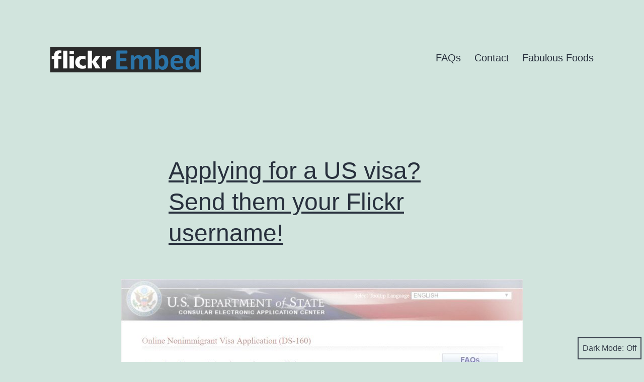

--- FILE ---
content_type: text/html; charset=UTF-8
request_url: https://flickrembed.com/
body_size: 13999
content:
<!doctype html>
<html lang="en-US" class="respect-color-scheme-preference">
<head>
	<meta charset="UTF-8" />
	<meta name="viewport" content="width=device-width, initial-scale=1.0" />
	<meta name='robots' content='index, follow, max-image-preview:large, max-snippet:-1, max-video-preview:-1' />

	<!-- This site is optimized with the Yoast SEO plugin v26.7 - https://yoast.com/wordpress/plugins/seo/ -->
	<title>Flickr Embed &#8211; 100% Free To Use Now</title>
	<meta name="description" content="Host Flickr galleries for free, embed any Flickr Gallery into your website or social media using FlickrEmbed. Customize your gallery now or read our Flickr news." />
	<link rel="canonical" href="https://flickrembed.com/" />
	<meta property="og:locale" content="en_US" />
	<meta property="og:type" content="website" />
	<meta property="og:title" content="Flickr Embed" />
	<meta property="og:description" content="Host Flickr galleries for free, embed any Flickr Gallery into your website or social media using FlickrEmbed. Customize your gallery now or read our Flickr news." />
	<meta property="og:url" content="https://flickrembed.com/" />
	<meta property="og:site_name" content="Flickr Embed" />
	<meta property="og:image" content="https://flickrembed.com/wp-content/uploads/2022/04/17mp98bddgpjnjpg.jpg" />
	<meta property="og:image:width" content="800" />
	<meta property="og:image:height" content="450" />
	<meta property="og:image:type" content="image/jpeg" />
	<meta name="twitter:card" content="summary_large_image" />
	<script type="application/ld+json" class="yoast-schema-graph">{"@context":"https://schema.org","@graph":[{"@type":"CollectionPage","@id":"https://flickrembed.com/","url":"https://flickrembed.com/","name":"Flickr Embed &#8211; 100% Free To Use Now","isPartOf":{"@id":"https://flickrembed.com/#website"},"about":{"@id":"https://flickrembed.com/#organization"},"description":"Host Flickr galleries for free, embed any Flickr Gallery into your website or social media using FlickrEmbed. Customize your gallery now or read our Flickr news.","breadcrumb":{"@id":"https://flickrembed.com/#breadcrumb"},"inLanguage":"en-US"},{"@type":"BreadcrumbList","@id":"https://flickrembed.com/#breadcrumb","itemListElement":[{"@type":"ListItem","position":1,"name":"Home"}]},{"@type":"WebSite","@id":"https://flickrembed.com/#website","url":"https://flickrembed.com/","name":"Flickr Embed","description":"100% Free To Use Now","publisher":{"@id":"https://flickrembed.com/#organization"},"potentialAction":[{"@type":"SearchAction","target":{"@type":"EntryPoint","urlTemplate":"https://flickrembed.com/?s={search_term_string}"},"query-input":{"@type":"PropertyValueSpecification","valueRequired":true,"valueName":"search_term_string"}}],"inLanguage":"en-US"},{"@type":"Organization","@id":"https://flickrembed.com/#organization","name":"Flickr Embed","url":"https://flickrembed.com/","logo":{"@type":"ImageObject","inLanguage":"en-US","@id":"https://flickrembed.com/#/schema/logo/image/","url":"https://flickrembed.com/wp-content/uploads/2023/01/cropped-logo.png","contentUrl":"https://flickrembed.com/wp-content/uploads/2023/01/cropped-logo.png","width":564,"height":94,"caption":"Flickr Embed"},"image":{"@id":"https://flickrembed.com/#/schema/logo/image/"}}]}</script>
	<!-- / Yoast SEO plugin. -->


<link rel="alternate" type="application/rss+xml" title="Flickr Embed &raquo; Feed" href="https://flickrembed.com/feed/" />
<link rel="alternate" type="application/rss+xml" title="Flickr Embed &raquo; Comments Feed" href="https://flickrembed.com/comments/feed/" />
<style id='wp-img-auto-sizes-contain-inline-css'>
img:is([sizes=auto i],[sizes^="auto," i]){contain-intrinsic-size:3000px 1500px}
/*# sourceURL=wp-img-auto-sizes-contain-inline-css */
</style>
<style id='wp-emoji-styles-inline-css'>

	img.wp-smiley, img.emoji {
		display: inline !important;
		border: none !important;
		box-shadow: none !important;
		height: 1em !important;
		width: 1em !important;
		margin: 0 0.07em !important;
		vertical-align: -0.1em !important;
		background: none !important;
		padding: 0 !important;
	}
/*# sourceURL=wp-emoji-styles-inline-css */
</style>
<style id='wp-block-library-inline-css'>
:root{--wp-block-synced-color:#7a00df;--wp-block-synced-color--rgb:122,0,223;--wp-bound-block-color:var(--wp-block-synced-color);--wp-editor-canvas-background:#ddd;--wp-admin-theme-color:#007cba;--wp-admin-theme-color--rgb:0,124,186;--wp-admin-theme-color-darker-10:#006ba1;--wp-admin-theme-color-darker-10--rgb:0,107,160.5;--wp-admin-theme-color-darker-20:#005a87;--wp-admin-theme-color-darker-20--rgb:0,90,135;--wp-admin-border-width-focus:2px}@media (min-resolution:192dpi){:root{--wp-admin-border-width-focus:1.5px}}.wp-element-button{cursor:pointer}:root .has-very-light-gray-background-color{background-color:#eee}:root .has-very-dark-gray-background-color{background-color:#313131}:root .has-very-light-gray-color{color:#eee}:root .has-very-dark-gray-color{color:#313131}:root .has-vivid-green-cyan-to-vivid-cyan-blue-gradient-background{background:linear-gradient(135deg,#00d084,#0693e3)}:root .has-purple-crush-gradient-background{background:linear-gradient(135deg,#34e2e4,#4721fb 50%,#ab1dfe)}:root .has-hazy-dawn-gradient-background{background:linear-gradient(135deg,#faaca8,#dad0ec)}:root .has-subdued-olive-gradient-background{background:linear-gradient(135deg,#fafae1,#67a671)}:root .has-atomic-cream-gradient-background{background:linear-gradient(135deg,#fdd79a,#004a59)}:root .has-nightshade-gradient-background{background:linear-gradient(135deg,#330968,#31cdcf)}:root .has-midnight-gradient-background{background:linear-gradient(135deg,#020381,#2874fc)}:root{--wp--preset--font-size--normal:16px;--wp--preset--font-size--huge:42px}.has-regular-font-size{font-size:1em}.has-larger-font-size{font-size:2.625em}.has-normal-font-size{font-size:var(--wp--preset--font-size--normal)}.has-huge-font-size{font-size:var(--wp--preset--font-size--huge)}.has-text-align-center{text-align:center}.has-text-align-left{text-align:left}.has-text-align-right{text-align:right}.has-fit-text{white-space:nowrap!important}#end-resizable-editor-section{display:none}.aligncenter{clear:both}.items-justified-left{justify-content:flex-start}.items-justified-center{justify-content:center}.items-justified-right{justify-content:flex-end}.items-justified-space-between{justify-content:space-between}.screen-reader-text{border:0;clip-path:inset(50%);height:1px;margin:-1px;overflow:hidden;padding:0;position:absolute;width:1px;word-wrap:normal!important}.screen-reader-text:focus{background-color:#ddd;clip-path:none;color:#444;display:block;font-size:1em;height:auto;left:5px;line-height:normal;padding:15px 23px 14px;text-decoration:none;top:5px;width:auto;z-index:100000}html :where(.has-border-color){border-style:solid}html :where([style*=border-top-color]){border-top-style:solid}html :where([style*=border-right-color]){border-right-style:solid}html :where([style*=border-bottom-color]){border-bottom-style:solid}html :where([style*=border-left-color]){border-left-style:solid}html :where([style*=border-width]){border-style:solid}html :where([style*=border-top-width]){border-top-style:solid}html :where([style*=border-right-width]){border-right-style:solid}html :where([style*=border-bottom-width]){border-bottom-style:solid}html :where([style*=border-left-width]){border-left-style:solid}html :where(img[class*=wp-image-]){height:auto;max-width:100%}:where(figure){margin:0 0 1em}html :where(.is-position-sticky){--wp-admin--admin-bar--position-offset:var(--wp-admin--admin-bar--height,0px)}@media screen and (max-width:600px){html :where(.is-position-sticky){--wp-admin--admin-bar--position-offset:0px}}

/*# sourceURL=wp-block-library-inline-css */
</style><style id='wp-block-categories-inline-css'>
.wp-block-categories{box-sizing:border-box}.wp-block-categories.alignleft{margin-right:2em}.wp-block-categories.alignright{margin-left:2em}.wp-block-categories.wp-block-categories-dropdown.aligncenter{text-align:center}.wp-block-categories .wp-block-categories__label{display:block;width:100%}
/*# sourceURL=https://flickrembed.com/wp-includes/blocks/categories/style.min.css */
</style>
<style id='wp-block-heading-inline-css'>
h1:where(.wp-block-heading).has-background,h2:where(.wp-block-heading).has-background,h3:where(.wp-block-heading).has-background,h4:where(.wp-block-heading).has-background,h5:where(.wp-block-heading).has-background,h6:where(.wp-block-heading).has-background{padding:1.25em 2.375em}h1.has-text-align-left[style*=writing-mode]:where([style*=vertical-lr]),h1.has-text-align-right[style*=writing-mode]:where([style*=vertical-rl]),h2.has-text-align-left[style*=writing-mode]:where([style*=vertical-lr]),h2.has-text-align-right[style*=writing-mode]:where([style*=vertical-rl]),h3.has-text-align-left[style*=writing-mode]:where([style*=vertical-lr]),h3.has-text-align-right[style*=writing-mode]:where([style*=vertical-rl]),h4.has-text-align-left[style*=writing-mode]:where([style*=vertical-lr]),h4.has-text-align-right[style*=writing-mode]:where([style*=vertical-rl]),h5.has-text-align-left[style*=writing-mode]:where([style*=vertical-lr]),h5.has-text-align-right[style*=writing-mode]:where([style*=vertical-rl]),h6.has-text-align-left[style*=writing-mode]:where([style*=vertical-lr]),h6.has-text-align-right[style*=writing-mode]:where([style*=vertical-rl]){rotate:180deg}
/*# sourceURL=https://flickrembed.com/wp-includes/blocks/heading/style.min.css */
</style>
<style id='wp-block-latest-posts-inline-css'>
.wp-block-latest-posts{box-sizing:border-box}.wp-block-latest-posts.alignleft{margin-right:2em}.wp-block-latest-posts.alignright{margin-left:2em}.wp-block-latest-posts.wp-block-latest-posts__list{list-style:none}.wp-block-latest-posts.wp-block-latest-posts__list li{clear:both;overflow-wrap:break-word}.wp-block-latest-posts.is-grid{display:flex;flex-wrap:wrap}.wp-block-latest-posts.is-grid li{margin:0 1.25em 1.25em 0;width:100%}@media (min-width:600px){.wp-block-latest-posts.columns-2 li{width:calc(50% - .625em)}.wp-block-latest-posts.columns-2 li:nth-child(2n){margin-right:0}.wp-block-latest-posts.columns-3 li{width:calc(33.33333% - .83333em)}.wp-block-latest-posts.columns-3 li:nth-child(3n){margin-right:0}.wp-block-latest-posts.columns-4 li{width:calc(25% - .9375em)}.wp-block-latest-posts.columns-4 li:nth-child(4n){margin-right:0}.wp-block-latest-posts.columns-5 li{width:calc(20% - 1em)}.wp-block-latest-posts.columns-5 li:nth-child(5n){margin-right:0}.wp-block-latest-posts.columns-6 li{width:calc(16.66667% - 1.04167em)}.wp-block-latest-posts.columns-6 li:nth-child(6n){margin-right:0}}:root :where(.wp-block-latest-posts.is-grid){padding:0}:root :where(.wp-block-latest-posts.wp-block-latest-posts__list){padding-left:0}.wp-block-latest-posts__post-author,.wp-block-latest-posts__post-date{display:block;font-size:.8125em}.wp-block-latest-posts__post-excerpt,.wp-block-latest-posts__post-full-content{margin-bottom:1em;margin-top:.5em}.wp-block-latest-posts__featured-image a{display:inline-block}.wp-block-latest-posts__featured-image img{height:auto;max-width:100%;width:auto}.wp-block-latest-posts__featured-image.alignleft{float:left;margin-right:1em}.wp-block-latest-posts__featured-image.alignright{float:right;margin-left:1em}.wp-block-latest-posts__featured-image.aligncenter{margin-bottom:1em;text-align:center}
/*# sourceURL=https://flickrembed.com/wp-includes/blocks/latest-posts/style.min.css */
</style>
<style id='wp-block-search-inline-css'>
.wp-block-search__button{margin-left:10px;word-break:normal}.wp-block-search__button.has-icon{line-height:0}.wp-block-search__button svg{height:1.25em;min-height:24px;min-width:24px;width:1.25em;fill:currentColor;vertical-align:text-bottom}:where(.wp-block-search__button){border:1px solid #ccc;padding:6px 10px}.wp-block-search__inside-wrapper{display:flex;flex:auto;flex-wrap:nowrap;max-width:100%}.wp-block-search__label{width:100%}.wp-block-search.wp-block-search__button-only .wp-block-search__button{box-sizing:border-box;display:flex;flex-shrink:0;justify-content:center;margin-left:0;max-width:100%}.wp-block-search.wp-block-search__button-only .wp-block-search__inside-wrapper{min-width:0!important;transition-property:width}.wp-block-search.wp-block-search__button-only .wp-block-search__input{flex-basis:100%;transition-duration:.3s}.wp-block-search.wp-block-search__button-only.wp-block-search__searchfield-hidden,.wp-block-search.wp-block-search__button-only.wp-block-search__searchfield-hidden .wp-block-search__inside-wrapper{overflow:hidden}.wp-block-search.wp-block-search__button-only.wp-block-search__searchfield-hidden .wp-block-search__input{border-left-width:0!important;border-right-width:0!important;flex-basis:0;flex-grow:0;margin:0;min-width:0!important;padding-left:0!important;padding-right:0!important;width:0!important}:where(.wp-block-search__input){appearance:none;border:1px solid #949494;flex-grow:1;font-family:inherit;font-size:inherit;font-style:inherit;font-weight:inherit;letter-spacing:inherit;line-height:inherit;margin-left:0;margin-right:0;min-width:3rem;padding:8px;text-decoration:unset!important;text-transform:inherit}:where(.wp-block-search__button-inside .wp-block-search__inside-wrapper){background-color:#fff;border:1px solid #949494;box-sizing:border-box;padding:4px}:where(.wp-block-search__button-inside .wp-block-search__inside-wrapper) .wp-block-search__input{border:none;border-radius:0;padding:0 4px}:where(.wp-block-search__button-inside .wp-block-search__inside-wrapper) .wp-block-search__input:focus{outline:none}:where(.wp-block-search__button-inside .wp-block-search__inside-wrapper) :where(.wp-block-search__button){padding:4px 8px}.wp-block-search.aligncenter .wp-block-search__inside-wrapper{margin:auto}.wp-block[data-align=right] .wp-block-search.wp-block-search__button-only .wp-block-search__inside-wrapper{float:right}
/*# sourceURL=https://flickrembed.com/wp-includes/blocks/search/style.min.css */
</style>
<style id='wp-block-search-theme-inline-css'>
.wp-block-search .wp-block-search__label{font-weight:700}.wp-block-search__button{border:1px solid #ccc;padding:.375em .625em}
/*# sourceURL=https://flickrembed.com/wp-includes/blocks/search/theme.min.css */
</style>
<style id='wp-block-group-inline-css'>
.wp-block-group{box-sizing:border-box}:where(.wp-block-group.wp-block-group-is-layout-constrained){position:relative}
/*# sourceURL=https://flickrembed.com/wp-includes/blocks/group/style.min.css */
</style>
<style id='wp-block-group-theme-inline-css'>
:where(.wp-block-group.has-background){padding:1.25em 2.375em}
/*# sourceURL=https://flickrembed.com/wp-includes/blocks/group/theme.min.css */
</style>
<style id='global-styles-inline-css'>
:root{--wp--preset--aspect-ratio--square: 1;--wp--preset--aspect-ratio--4-3: 4/3;--wp--preset--aspect-ratio--3-4: 3/4;--wp--preset--aspect-ratio--3-2: 3/2;--wp--preset--aspect-ratio--2-3: 2/3;--wp--preset--aspect-ratio--16-9: 16/9;--wp--preset--aspect-ratio--9-16: 9/16;--wp--preset--color--black: #000000;--wp--preset--color--cyan-bluish-gray: #abb8c3;--wp--preset--color--white: #FFFFFF;--wp--preset--color--pale-pink: #f78da7;--wp--preset--color--vivid-red: #cf2e2e;--wp--preset--color--luminous-vivid-orange: #ff6900;--wp--preset--color--luminous-vivid-amber: #fcb900;--wp--preset--color--light-green-cyan: #7bdcb5;--wp--preset--color--vivid-green-cyan: #00d084;--wp--preset--color--pale-cyan-blue: #8ed1fc;--wp--preset--color--vivid-cyan-blue: #0693e3;--wp--preset--color--vivid-purple: #9b51e0;--wp--preset--color--dark-gray: #28303D;--wp--preset--color--gray: #39414D;--wp--preset--color--green: #D1E4DD;--wp--preset--color--blue: #D1DFE4;--wp--preset--color--purple: #D1D1E4;--wp--preset--color--red: #E4D1D1;--wp--preset--color--orange: #E4DAD1;--wp--preset--color--yellow: #EEEADD;--wp--preset--gradient--vivid-cyan-blue-to-vivid-purple: linear-gradient(135deg,rgb(6,147,227) 0%,rgb(155,81,224) 100%);--wp--preset--gradient--light-green-cyan-to-vivid-green-cyan: linear-gradient(135deg,rgb(122,220,180) 0%,rgb(0,208,130) 100%);--wp--preset--gradient--luminous-vivid-amber-to-luminous-vivid-orange: linear-gradient(135deg,rgb(252,185,0) 0%,rgb(255,105,0) 100%);--wp--preset--gradient--luminous-vivid-orange-to-vivid-red: linear-gradient(135deg,rgb(255,105,0) 0%,rgb(207,46,46) 100%);--wp--preset--gradient--very-light-gray-to-cyan-bluish-gray: linear-gradient(135deg,rgb(238,238,238) 0%,rgb(169,184,195) 100%);--wp--preset--gradient--cool-to-warm-spectrum: linear-gradient(135deg,rgb(74,234,220) 0%,rgb(151,120,209) 20%,rgb(207,42,186) 40%,rgb(238,44,130) 60%,rgb(251,105,98) 80%,rgb(254,248,76) 100%);--wp--preset--gradient--blush-light-purple: linear-gradient(135deg,rgb(255,206,236) 0%,rgb(152,150,240) 100%);--wp--preset--gradient--blush-bordeaux: linear-gradient(135deg,rgb(254,205,165) 0%,rgb(254,45,45) 50%,rgb(107,0,62) 100%);--wp--preset--gradient--luminous-dusk: linear-gradient(135deg,rgb(255,203,112) 0%,rgb(199,81,192) 50%,rgb(65,88,208) 100%);--wp--preset--gradient--pale-ocean: linear-gradient(135deg,rgb(255,245,203) 0%,rgb(182,227,212) 50%,rgb(51,167,181) 100%);--wp--preset--gradient--electric-grass: linear-gradient(135deg,rgb(202,248,128) 0%,rgb(113,206,126) 100%);--wp--preset--gradient--midnight: linear-gradient(135deg,rgb(2,3,129) 0%,rgb(40,116,252) 100%);--wp--preset--gradient--purple-to-yellow: linear-gradient(160deg, #D1D1E4 0%, #EEEADD 100%);--wp--preset--gradient--yellow-to-purple: linear-gradient(160deg, #EEEADD 0%, #D1D1E4 100%);--wp--preset--gradient--green-to-yellow: linear-gradient(160deg, #D1E4DD 0%, #EEEADD 100%);--wp--preset--gradient--yellow-to-green: linear-gradient(160deg, #EEEADD 0%, #D1E4DD 100%);--wp--preset--gradient--red-to-yellow: linear-gradient(160deg, #E4D1D1 0%, #EEEADD 100%);--wp--preset--gradient--yellow-to-red: linear-gradient(160deg, #EEEADD 0%, #E4D1D1 100%);--wp--preset--gradient--purple-to-red: linear-gradient(160deg, #D1D1E4 0%, #E4D1D1 100%);--wp--preset--gradient--red-to-purple: linear-gradient(160deg, #E4D1D1 0%, #D1D1E4 100%);--wp--preset--font-size--small: 18px;--wp--preset--font-size--medium: 20px;--wp--preset--font-size--large: 24px;--wp--preset--font-size--x-large: 42px;--wp--preset--font-size--extra-small: 16px;--wp--preset--font-size--normal: 20px;--wp--preset--font-size--extra-large: 40px;--wp--preset--font-size--huge: 96px;--wp--preset--font-size--gigantic: 144px;--wp--preset--spacing--20: 0.44rem;--wp--preset--spacing--30: 0.67rem;--wp--preset--spacing--40: 1rem;--wp--preset--spacing--50: 1.5rem;--wp--preset--spacing--60: 2.25rem;--wp--preset--spacing--70: 3.38rem;--wp--preset--spacing--80: 5.06rem;--wp--preset--shadow--natural: 6px 6px 9px rgba(0, 0, 0, 0.2);--wp--preset--shadow--deep: 12px 12px 50px rgba(0, 0, 0, 0.4);--wp--preset--shadow--sharp: 6px 6px 0px rgba(0, 0, 0, 0.2);--wp--preset--shadow--outlined: 6px 6px 0px -3px rgb(255, 255, 255), 6px 6px rgb(0, 0, 0);--wp--preset--shadow--crisp: 6px 6px 0px rgb(0, 0, 0);}:where(.is-layout-flex){gap: 0.5em;}:where(.is-layout-grid){gap: 0.5em;}body .is-layout-flex{display: flex;}.is-layout-flex{flex-wrap: wrap;align-items: center;}.is-layout-flex > :is(*, div){margin: 0;}body .is-layout-grid{display: grid;}.is-layout-grid > :is(*, div){margin: 0;}:where(.wp-block-columns.is-layout-flex){gap: 2em;}:where(.wp-block-columns.is-layout-grid){gap: 2em;}:where(.wp-block-post-template.is-layout-flex){gap: 1.25em;}:where(.wp-block-post-template.is-layout-grid){gap: 1.25em;}.has-black-color{color: var(--wp--preset--color--black) !important;}.has-cyan-bluish-gray-color{color: var(--wp--preset--color--cyan-bluish-gray) !important;}.has-white-color{color: var(--wp--preset--color--white) !important;}.has-pale-pink-color{color: var(--wp--preset--color--pale-pink) !important;}.has-vivid-red-color{color: var(--wp--preset--color--vivid-red) !important;}.has-luminous-vivid-orange-color{color: var(--wp--preset--color--luminous-vivid-orange) !important;}.has-luminous-vivid-amber-color{color: var(--wp--preset--color--luminous-vivid-amber) !important;}.has-light-green-cyan-color{color: var(--wp--preset--color--light-green-cyan) !important;}.has-vivid-green-cyan-color{color: var(--wp--preset--color--vivid-green-cyan) !important;}.has-pale-cyan-blue-color{color: var(--wp--preset--color--pale-cyan-blue) !important;}.has-vivid-cyan-blue-color{color: var(--wp--preset--color--vivid-cyan-blue) !important;}.has-vivid-purple-color{color: var(--wp--preset--color--vivid-purple) !important;}.has-black-background-color{background-color: var(--wp--preset--color--black) !important;}.has-cyan-bluish-gray-background-color{background-color: var(--wp--preset--color--cyan-bluish-gray) !important;}.has-white-background-color{background-color: var(--wp--preset--color--white) !important;}.has-pale-pink-background-color{background-color: var(--wp--preset--color--pale-pink) !important;}.has-vivid-red-background-color{background-color: var(--wp--preset--color--vivid-red) !important;}.has-luminous-vivid-orange-background-color{background-color: var(--wp--preset--color--luminous-vivid-orange) !important;}.has-luminous-vivid-amber-background-color{background-color: var(--wp--preset--color--luminous-vivid-amber) !important;}.has-light-green-cyan-background-color{background-color: var(--wp--preset--color--light-green-cyan) !important;}.has-vivid-green-cyan-background-color{background-color: var(--wp--preset--color--vivid-green-cyan) !important;}.has-pale-cyan-blue-background-color{background-color: var(--wp--preset--color--pale-cyan-blue) !important;}.has-vivid-cyan-blue-background-color{background-color: var(--wp--preset--color--vivid-cyan-blue) !important;}.has-vivid-purple-background-color{background-color: var(--wp--preset--color--vivid-purple) !important;}.has-black-border-color{border-color: var(--wp--preset--color--black) !important;}.has-cyan-bluish-gray-border-color{border-color: var(--wp--preset--color--cyan-bluish-gray) !important;}.has-white-border-color{border-color: var(--wp--preset--color--white) !important;}.has-pale-pink-border-color{border-color: var(--wp--preset--color--pale-pink) !important;}.has-vivid-red-border-color{border-color: var(--wp--preset--color--vivid-red) !important;}.has-luminous-vivid-orange-border-color{border-color: var(--wp--preset--color--luminous-vivid-orange) !important;}.has-luminous-vivid-amber-border-color{border-color: var(--wp--preset--color--luminous-vivid-amber) !important;}.has-light-green-cyan-border-color{border-color: var(--wp--preset--color--light-green-cyan) !important;}.has-vivid-green-cyan-border-color{border-color: var(--wp--preset--color--vivid-green-cyan) !important;}.has-pale-cyan-blue-border-color{border-color: var(--wp--preset--color--pale-cyan-blue) !important;}.has-vivid-cyan-blue-border-color{border-color: var(--wp--preset--color--vivid-cyan-blue) !important;}.has-vivid-purple-border-color{border-color: var(--wp--preset--color--vivid-purple) !important;}.has-vivid-cyan-blue-to-vivid-purple-gradient-background{background: var(--wp--preset--gradient--vivid-cyan-blue-to-vivid-purple) !important;}.has-light-green-cyan-to-vivid-green-cyan-gradient-background{background: var(--wp--preset--gradient--light-green-cyan-to-vivid-green-cyan) !important;}.has-luminous-vivid-amber-to-luminous-vivid-orange-gradient-background{background: var(--wp--preset--gradient--luminous-vivid-amber-to-luminous-vivid-orange) !important;}.has-luminous-vivid-orange-to-vivid-red-gradient-background{background: var(--wp--preset--gradient--luminous-vivid-orange-to-vivid-red) !important;}.has-very-light-gray-to-cyan-bluish-gray-gradient-background{background: var(--wp--preset--gradient--very-light-gray-to-cyan-bluish-gray) !important;}.has-cool-to-warm-spectrum-gradient-background{background: var(--wp--preset--gradient--cool-to-warm-spectrum) !important;}.has-blush-light-purple-gradient-background{background: var(--wp--preset--gradient--blush-light-purple) !important;}.has-blush-bordeaux-gradient-background{background: var(--wp--preset--gradient--blush-bordeaux) !important;}.has-luminous-dusk-gradient-background{background: var(--wp--preset--gradient--luminous-dusk) !important;}.has-pale-ocean-gradient-background{background: var(--wp--preset--gradient--pale-ocean) !important;}.has-electric-grass-gradient-background{background: var(--wp--preset--gradient--electric-grass) !important;}.has-midnight-gradient-background{background: var(--wp--preset--gradient--midnight) !important;}.has-small-font-size{font-size: var(--wp--preset--font-size--small) !important;}.has-medium-font-size{font-size: var(--wp--preset--font-size--medium) !important;}.has-large-font-size{font-size: var(--wp--preset--font-size--large) !important;}.has-x-large-font-size{font-size: var(--wp--preset--font-size--x-large) !important;}
/*# sourceURL=global-styles-inline-css */
</style>

<style id='classic-theme-styles-inline-css'>
/*! This file is auto-generated */
.wp-block-button__link{color:#fff;background-color:#32373c;border-radius:9999px;box-shadow:none;text-decoration:none;padding:calc(.667em + 2px) calc(1.333em + 2px);font-size:1.125em}.wp-block-file__button{background:#32373c;color:#fff;text-decoration:none}
/*# sourceURL=/wp-includes/css/classic-themes.min.css */
</style>
<link rel='stylesheet' id='twenty-twenty-one-custom-color-overrides-css' href='https://flickrembed.com/wp-content/themes/twentytwentyone/assets/css/custom-color-overrides.css?ver=2.4' media='all' />
<style id='twenty-twenty-one-custom-color-overrides-inline-css'>
.is-dark-theme.is-dark-theme .editor-styles-wrapper { --global--color-background: var(--global--color-dark-gray); --global--color-primary: var(--global--color-light-gray); --global--color-secondary: var(--global--color-light-gray); --button--color-text: var(--global--color-background); --button--color-text-hover: var(--global--color-secondary); --button--color-text-active: var(--global--color-secondary); --button--color-background: var(--global--color-secondary); --button--color-background-active: var(--global--color-background); --global--color-border: #9ea1a7; --table--stripes-border-color: rgba(240, 240, 240, 0.15); --table--stripes-background-color: rgba(240, 240, 240, 0.15); }
/*# sourceURL=twenty-twenty-one-custom-color-overrides-inline-css */
</style>
<link rel='stylesheet' id='twenty-twenty-one-style-css' href='https://flickrembed.com/wp-content/themes/twentytwentyone/style.css?ver=2.4' media='all' />
<link rel='stylesheet' id='twenty-twenty-one-print-style-css' href='https://flickrembed.com/wp-content/themes/twentytwentyone/assets/css/print.css?ver=2.4' media='print' />
<link rel='stylesheet' id='tt1-dark-mode-css' href='https://flickrembed.com/wp-content/themes/twentytwentyone/assets/css/style-dark-mode.css?ver=2.4' media='all' />
<script id="twenty-twenty-one-ie11-polyfills-js-after">
( Element.prototype.matches && Element.prototype.closest && window.NodeList && NodeList.prototype.forEach ) || document.write( '<script src="https://flickrembed.com/wp-content/themes/twentytwentyone/assets/js/polyfills.js?ver=2.4"></scr' + 'ipt>' );
//# sourceURL=twenty-twenty-one-ie11-polyfills-js-after
</script>
<script src="https://flickrembed.com/wp-content/themes/twentytwentyone/assets/js/primary-navigation.js?ver=2.4" id="twenty-twenty-one-primary-navigation-script-js" defer data-wp-strategy="defer"></script>
<link rel="https://api.w.org/" href="https://flickrembed.com/wp-json/" /><link rel="EditURI" type="application/rsd+xml" title="RSD" href="https://flickrembed.com/xmlrpc.php?rsd" />
<meta name="generator" content="WordPress 6.9" />
<link rel="icon" href="https://flickrembed.com/wp-content/uploads/2023/01/cropped-cropped-logo-32x32.png" sizes="32x32" />
<link rel="icon" href="https://flickrembed.com/wp-content/uploads/2023/01/cropped-cropped-logo-192x192.png" sizes="192x192" />
<link rel="apple-touch-icon" href="https://flickrembed.com/wp-content/uploads/2023/01/cropped-cropped-logo-180x180.png" />
<meta name="msapplication-TileImage" content="https://flickrembed.com/wp-content/uploads/2023/01/cropped-cropped-logo-270x270.png" />
</head>

<body class="home blog wp-custom-logo wp-embed-responsive wp-theme-twentytwentyone is-light-theme no-js hfeed has-main-navigation">
<div id="page" class="site">
	<a class="skip-link screen-reader-text" href="#content">
		Skip to content	</a>

	
<header id="masthead" class="site-header has-logo has-menu">

	

<div class="site-branding">

			<div class="site-logo"><span class="custom-logo-link"><img width="564" height="94" src="https://flickrembed.com/wp-content/uploads/2023/01/cropped-logo.png" class="custom-logo" alt="" decoding="async" fetchpriority="high" srcset="https://flickrembed.com/wp-content/uploads/2023/01/cropped-logo.png 564w, https://flickrembed.com/wp-content/uploads/2023/01/cropped-logo-300x50.png 300w" sizes="(max-width: 564px) 100vw, 564px" /></span></div>
	
						<h1 class="screen-reader-text">Flickr Embed</h1>
			
	</div><!-- .site-branding -->
	
	<nav id="site-navigation" class="primary-navigation" aria-label="Primary menu">
		<div class="menu-button-container">
			<button id="primary-mobile-menu" class="button" aria-controls="primary-menu-list" aria-expanded="false">
				<span class="dropdown-icon open">Menu					<svg class="svg-icon" width="24" height="24" aria-hidden="true" role="img" focusable="false" viewBox="0 0 24 24" fill="none" xmlns="http://www.w3.org/2000/svg"><path fill-rule="evenodd" clip-rule="evenodd" d="M4.5 6H19.5V7.5H4.5V6ZM4.5 12H19.5V13.5H4.5V12ZM19.5 18H4.5V19.5H19.5V18Z" fill="currentColor"/></svg>				</span>
				<span class="dropdown-icon close">Close					<svg class="svg-icon" width="24" height="24" aria-hidden="true" role="img" focusable="false" viewBox="0 0 24 24" fill="none" xmlns="http://www.w3.org/2000/svg"><path fill-rule="evenodd" clip-rule="evenodd" d="M12 10.9394L5.53033 4.46973L4.46967 5.53039L10.9393 12.0001L4.46967 18.4697L5.53033 19.5304L12 13.0607L18.4697 19.5304L19.5303 18.4697L13.0607 12.0001L19.5303 5.53039L18.4697 4.46973L12 10.9394Z" fill="currentColor"/></svg>				</span>
			</button><!-- #primary-mobile-menu -->
		</div><!-- .menu-button-container -->
		<div class="primary-menu-container"><ul id="primary-menu-list" class="menu-wrapper"><li id="menu-item-36" class="menu-item menu-item-type-post_type menu-item-object-page menu-item-36"><a href="https://flickrembed.com/faqs/">FAQs</a></li>
<li id="menu-item-37" class="menu-item menu-item-type-post_type menu-item-object-page menu-item-37"><a href="https://flickrembed.com/contact/">Contact</a></li>
<li id="menu-item-54" class="menu-item menu-item-type-custom menu-item-object-custom menu-item-54"><a href="https://www.fabulousfoods.com">Fabulous Foods</a></li>
</ul></div>	</nav><!-- #site-navigation -->
	
</header><!-- #masthead -->

	<div id="content" class="site-content">
		<div id="primary" class="content-area">
			<main id="main" class="site-main">



<article id="post-43" class="post-43 post type-post status-publish format-standard has-post-thumbnail hentry category-industry-news category-uncategorised entry">

	
<header class="entry-header">
	<h2 class="entry-title default-max-width"><a href="https://flickrembed.com/applying-for-a-us-visa-send-them-your-flickr-username/">Applying for a US visa? Send them your Flickr username!</a></h2>
		
			<figure class="post-thumbnail">
				<a class="post-thumbnail-inner alignwide" href="https://flickrembed.com/applying-for-a-us-visa-send-them-your-flickr-username/" aria-hidden="true" tabindex="-1">
					<img width="800" height="420" src="https://flickrembed.com/wp-content/uploads/2023/01/visaapplicationsocialmediafeat-800x420-1.jpg" class="attachment-post-thumbnail size-post-thumbnail wp-post-image" alt="" decoding="async" srcset="https://flickrembed.com/wp-content/uploads/2023/01/visaapplicationsocialmediafeat-800x420-1.jpg 800w, https://flickrembed.com/wp-content/uploads/2023/01/visaapplicationsocialmediafeat-800x420-1-300x158.jpg 300w, https://flickrembed.com/wp-content/uploads/2023/01/visaapplicationsocialmediafeat-800x420-1-768x403.jpg 768w" sizes="(max-width: 800px) 100vw, 800px" style="width:100%;height:52.5%;max-width:800px;" />				</a>
							</figure><!-- .post-thumbnail -->

				</header><!-- .entry-header -->

	<div class="entry-content">
		<p>This isn’t parody. The US State Department is now requiring that pretty much everyone applying for US visas needs to now also tell US border force their social media usernames, including those for the photo-sharing service Flickr. Yes – you read that right The change has now taken effect after first appearing in new proposed&hellip; <a class="more-link" href="https://flickrembed.com/applying-for-a-us-visa-send-them-your-flickr-username/">Continue reading <span class="screen-reader-text">Applying for a US visa? Send them your Flickr username!</span></a></p>
	</div><!-- .entry-content -->

	<footer class="entry-footer default-max-width">
		<span class="posted-on">Published <time class="entry-date published updated" datetime="2026-01-04T01:19:10+00:00">4 January 2026</time></span><div class="post-taxonomies"><span class="cat-links">Categorized as <a href="https://flickrembed.com/category/industry-news/" rel="category tag">Industry News</a>, <a href="https://flickrembed.com/category/uncategorised/" rel="category tag">Uncategorised</a> </span></div>	</footer><!-- .entry-footer -->
</article><!-- #post-${ID} -->

<article id="post-39" class="post-39 post type-post status-publish format-standard has-post-thumbnail hentry category-troubleshooting category-uncategorised entry">

	
<header class="entry-header">
	<h2 class="entry-title default-max-width"><a href="https://flickrembed.com/flickr-login-problems/">Flickr Login Problems</a></h2>
		
			<figure class="post-thumbnail">
				<a class="post-thumbnail-inner alignwide" href="https://flickrembed.com/flickr-login-problems/" aria-hidden="true" tabindex="-1">
					<img width="1024" height="622" src="https://flickrembed.com/wp-content/uploads/2023/01/16778717764_2469453b5d_b.jpg" class="attachment-post-thumbnail size-post-thumbnail wp-post-image" alt="" decoding="async" srcset="https://flickrembed.com/wp-content/uploads/2023/01/16778717764_2469453b5d_b.jpg 1024w, https://flickrembed.com/wp-content/uploads/2023/01/16778717764_2469453b5d_b-300x182.jpg 300w, https://flickrembed.com/wp-content/uploads/2023/01/16778717764_2469453b5d_b-768x467.jpg 768w" sizes="(max-width: 1024px) 100vw, 1024px" style="width:100%;height:60.74%;max-width:1024px;" />				</a>
							</figure><!-- .post-thumbnail -->

				</header><!-- .entry-header -->

	<div class="entry-content">
		<p>Despite the fact that Flickr is without doubt, hands down the best photo sharing website on the internet, it’s not without its problems. When discussing the problems with Flickr you don’t really have to dig deep into the politics of corporate takeovers and monthly usage statistics. If you want to find one of the most&hellip; <a class="more-link" href="https://flickrembed.com/flickr-login-problems/">Continue reading <span class="screen-reader-text">Flickr Login Problems</span></a></p>
	</div><!-- .entry-content -->

	<footer class="entry-footer default-max-width">
		<span class="posted-on">Published <time class="entry-date published updated" datetime="2026-01-04T01:09:10+00:00">4 January 2026</time></span><div class="post-taxonomies"><span class="cat-links">Categorized as <a href="https://flickrembed.com/category/troubleshooting/" rel="category tag">Troubleshooting</a>, <a href="https://flickrembed.com/category/uncategorised/" rel="category tag">Uncategorised</a> </span></div>	</footer><!-- .entry-footer -->
</article><!-- #post-${ID} -->

<article id="post-46" class="post-46 post type-post status-publish format-standard has-post-thumbnail hentry category-thoughts entry">

	
<header class="entry-header">
	<h2 class="entry-title default-max-width"><a href="https://flickrembed.com/3-things-you-didnt-know-you-could-do-with-flickr/">3 things you didn’t know you could do with Flickr</a></h2>
		
			<figure class="post-thumbnail">
				<a class="post-thumbnail-inner alignwide" href="https://flickrembed.com/3-things-you-didnt-know-you-could-do-with-flickr/" aria-hidden="true" tabindex="-1">
					<img width="1024" height="683" src="https://flickrembed.com/wp-content/uploads/2023/01/15118079089_489aa62638_b.jpg" class="attachment-post-thumbnail size-post-thumbnail wp-post-image" alt="" decoding="async" srcset="https://flickrembed.com/wp-content/uploads/2023/01/15118079089_489aa62638_b.jpg 1024w, https://flickrembed.com/wp-content/uploads/2023/01/15118079089_489aa62638_b-300x200.jpg 300w, https://flickrembed.com/wp-content/uploads/2023/01/15118079089_489aa62638_b-768x512.jpg 768w" sizes="(max-width: 1024px) 100vw, 1024px" style="width:100%;height:66.7%;max-width:1024px;" />				</a>
							</figure><!-- .post-thumbnail -->

				</header><!-- .entry-header -->

	<div class="entry-content">
		<p>Flickr has a long history – when looking at it from a 21st century tech perspective anyway. They survived the dotcom boom and bust, and have had a plethora of owners. In internet years, they seem to have been around forever – possibly making them one of the oldest brands to still be trading. And&hellip; <a class="more-link" href="https://flickrembed.com/3-things-you-didnt-know-you-could-do-with-flickr/">Continue reading <span class="screen-reader-text">3 things you didn’t know you could do with Flickr</span></a></p>
	</div><!-- .entry-content -->

	<footer class="entry-footer default-max-width">
		<span class="posted-on">Published <time class="entry-date published updated" datetime="2026-01-03T21:05:10+00:00">3 January 2026</time></span><div class="post-taxonomies"><span class="cat-links">Categorized as <a href="https://flickrembed.com/category/thoughts/" rel="category tag">Thoughts</a> </span></div>	</footer><!-- .entry-footer -->
</article><!-- #post-${ID} -->

<article id="post-9" class="post-9 post type-post status-publish format-standard has-post-thumbnail hentry category-thoughts category-uncategorised entry">

	
<header class="entry-header">
	<h2 class="entry-title default-max-width"><a href="https://flickrembed.com/3-creepy-photos-found-on-flickr-that-cant-be-real/">3 Creepy Photos found on Flickr that can’t be Real</a></h2>
		
			<figure class="post-thumbnail">
				<a class="post-thumbnail-inner alignwide" href="https://flickrembed.com/3-creepy-photos-found-on-flickr-that-cant-be-real/" aria-hidden="true" tabindex="-1">
					<img width="680" height="715" src="https://flickrembed.com/wp-content/uploads/2021/01/creepy3.jpeg" class="attachment-post-thumbnail size-post-thumbnail wp-post-image" alt="" decoding="async" loading="lazy" srcset="https://flickrembed.com/wp-content/uploads/2021/01/creepy3.jpeg 680w, https://flickrembed.com/wp-content/uploads/2021/01/creepy3-285x300.jpeg 285w" sizes="auto, (max-width: 680px) 100vw, 680px" style="width:100%;height:105.15%;max-width:680px;" />				</a>
							</figure><!-- .post-thumbnail -->

				</header><!-- .entry-header -->

	<div class="entry-content">
		<p>Flickr is a great website for uploading your photos to share with the world, or even just your friends and family. For over 12 years more than 50 million people from around the world have been uploading their photos to the Flickr website. With that many people there are bound to be a few strange&hellip; <a class="more-link" href="https://flickrembed.com/3-creepy-photos-found-on-flickr-that-cant-be-real/">Continue reading <span class="screen-reader-text">3 Creepy Photos found on Flickr that can’t be Real</span></a></p>
	</div><!-- .entry-content -->

	<footer class="entry-footer default-max-width">
		<span class="posted-on">Published <time class="entry-date published updated" datetime="2026-01-03T17:08:13+00:00">3 January 2026</time></span><div class="post-taxonomies"><span class="cat-links">Categorized as <a href="https://flickrembed.com/category/thoughts/" rel="category tag">Thoughts</a>, <a href="https://flickrembed.com/category/uncategorised/" rel="category tag">Uncategorised</a> </span></div>	</footer><!-- .entry-footer -->
</article><!-- #post-${ID} -->

<article id="post-30" class="post-30 post type-post status-publish format-standard has-post-thumbnail hentry category-industry-news entry">

	
<header class="entry-header">
	<h2 class="entry-title default-max-width"><a href="https://flickrembed.com/new-owner-new-changes-at-flickr/">New owner, new changes at Flickr.</a></h2>
		
			<figure class="post-thumbnail">
				<a class="post-thumbnail-inner alignwide" href="https://flickrembed.com/new-owner-new-changes-at-flickr/" aria-hidden="true" tabindex="-1">
					<img width="400" height="300" src="https://flickrembed.com/wp-content/uploads/2023/01/logoconcepts_1x.png" class="attachment-post-thumbnail size-post-thumbnail wp-post-image" alt="" decoding="async" loading="lazy" srcset="https://flickrembed.com/wp-content/uploads/2023/01/logoconcepts_1x.png 400w, https://flickrembed.com/wp-content/uploads/2023/01/logoconcepts_1x-300x225.png 300w" sizes="auto, (max-width: 400px) 100vw, 400px" style="width:100%;height:75%;max-width:400px;" />				</a>
							</figure><!-- .post-thumbnail -->

				</header><!-- .entry-header -->

	<div class="entry-content">
		<p>Flickr was recently acquired by Verizon after much rumor, the pricing and terms were undisclosed — however the new owner made no secret that it wants to reign in some of the less profitable areas of the company. One of the first changes to be made in December last year was the removal of the&hellip; <a class="more-link" href="https://flickrembed.com/new-owner-new-changes-at-flickr/">Continue reading <span class="screen-reader-text">New owner, new changes at Flickr.</span></a></p>
	</div><!-- .entry-content -->

	<footer class="entry-footer default-max-width">
		<span class="posted-on">Published <time class="entry-date published updated" datetime="2026-01-03T14:57:11+00:00">3 January 2026</time></span><div class="post-taxonomies"><span class="cat-links">Categorized as <a href="https://flickrembed.com/category/industry-news/" rel="category tag">Industry News</a> </span></div>	</footer><!-- .entry-footer -->
</article><!-- #post-${ID} -->

<article id="post-26" class="post-26 post type-post status-publish format-standard has-post-thumbnail hentry category-industry-news category-rivals-alternatives category-thoughts entry">

	
<header class="entry-header">
	<h2 class="entry-title default-max-width"><a href="https://flickrembed.com/why-is-flickr-not-growing-as-quickly-as-instagram/">Why is Flickr not Growing as Quickly as Instagram?</a></h2>
		
			<figure class="post-thumbnail">
				<a class="post-thumbnail-inner alignwide" href="https://flickrembed.com/why-is-flickr-not-growing-as-quickly-as-instagram/" aria-hidden="true" tabindex="-1">
					<img width="1568" height="784" src="https://flickrembed.com/wp-content/uploads/2023/01/o-145071961-facebook-1568x784.jpg" class="attachment-post-thumbnail size-post-thumbnail wp-post-image" alt="" decoding="async" loading="lazy" srcset="https://flickrembed.com/wp-content/uploads/2023/01/o-145071961-facebook-1568x784.jpg 1568w, https://flickrembed.com/wp-content/uploads/2023/01/o-145071961-facebook-300x150.jpg 300w, https://flickrembed.com/wp-content/uploads/2023/01/o-145071961-facebook-1024x512.jpg 1024w, https://flickrembed.com/wp-content/uploads/2023/01/o-145071961-facebook-768x384.jpg 768w, https://flickrembed.com/wp-content/uploads/2023/01/o-145071961-facebook-1536x768.jpg 1536w, https://flickrembed.com/wp-content/uploads/2023/01/o-145071961-facebook.jpg 2000w" sizes="auto, (max-width: 1568px) 100vw, 1568px" style="width:100%;height:50%;max-width:2000px;" />				</a>
									<figcaption class="wp-caption-text">Man pushing snail up slowly ascending line on graph</figcaption>
							</figure><!-- .post-thumbnail -->

				</header><!-- .entry-header -->

	<div class="entry-content">
		<p>As of 2017, Flickr has a huge user base of just over 50 million people. That’s quite an impressive number of users for something that has been around for just over a decade. However when you compare Flickr to Instagram which has over 700 million active users and has only been around since 2010, you&hellip; <a class="more-link" href="https://flickrembed.com/why-is-flickr-not-growing-as-quickly-as-instagram/">Continue reading <span class="screen-reader-text">Why is Flickr not Growing as Quickly as Instagram?</span></a></p>
	</div><!-- .entry-content -->

	<footer class="entry-footer default-max-width">
		<span class="posted-on">Published <time class="entry-date published updated" datetime="2026-01-03T13:36:10+00:00">3 January 2026</time></span><div class="post-taxonomies"><span class="cat-links">Categorized as <a href="https://flickrembed.com/category/industry-news/" rel="category tag">Industry News</a>, <a href="https://flickrembed.com/category/rivals-alternatives/" rel="category tag">Rivals &amp; Alternatives</a>, <a href="https://flickrembed.com/category/thoughts/" rel="category tag">Thoughts</a> </span></div>	</footer><!-- .entry-footer -->
</article><!-- #post-${ID} -->

<article id="post-18" class="post-18 post type-post status-publish format-standard has-post-thumbnail hentry category-thoughts entry">

	
<header class="entry-header">
	<h2 class="entry-title default-max-width"><a href="https://flickrembed.com/5-reasons-why-flickr-is-better-than-instagram/">5 Reasons why Flickr is Better than Instagram</a></h2>
		
			<figure class="post-thumbnail">
				<a class="post-thumbnail-inner alignwide" href="https://flickrembed.com/5-reasons-why-flickr-is-better-than-instagram/" aria-hidden="true" tabindex="-1">
					<img width="800" height="450" src="https://flickrembed.com/wp-content/uploads/2023/01/Instagram-Logo-800x450-1.jpg" class="attachment-post-thumbnail size-post-thumbnail wp-post-image" alt="" decoding="async" loading="lazy" srcset="https://flickrembed.com/wp-content/uploads/2023/01/Instagram-Logo-800x450-1.jpg 800w, https://flickrembed.com/wp-content/uploads/2023/01/Instagram-Logo-800x450-1-300x169.jpg 300w, https://flickrembed.com/wp-content/uploads/2023/01/Instagram-Logo-800x450-1-768x432.jpg 768w" sizes="auto, (max-width: 800px) 100vw, 800px" style="width:100%;height:56.25%;max-width:800px;" />				</a>
							</figure><!-- .post-thumbnail -->

				</header><!-- .entry-header -->

	<div class="entry-content">
		<p>There are currently over 700 million monthly active users on Instagram, making it one of the most popular social networks in the world. Founded in 2010, it is probably the most well-known of all of the photo sharing websites, even though it is only half the age of Flickr, which was founded in 2004. So&hellip; <a class="more-link" href="https://flickrembed.com/5-reasons-why-flickr-is-better-than-instagram/">Continue reading <span class="screen-reader-text">5 Reasons why Flickr is Better than Instagram</span></a></p>
	</div><!-- .entry-content -->

	<footer class="entry-footer default-max-width">
		<span class="posted-on">Published <time class="entry-date published updated" datetime="2026-01-03T12:20:10+00:00">3 January 2026</time></span><div class="post-taxonomies"><span class="cat-links">Categorized as <a href="https://flickrembed.com/category/thoughts/" rel="category tag">Thoughts</a> </span></div>	</footer><!-- .entry-footer -->
</article><!-- #post-${ID} -->

<article id="post-15" class="post-15 post type-post status-publish format-standard has-post-thumbnail hentry category-industry-news category-uncategorised entry">

	
<header class="entry-header">
	<h2 class="entry-title default-max-width"><a href="https://flickrembed.com/will-flickr-ever-be-sold-or-not/">Will Flickr Ever Be Sold or Not?</a></h2>
		
			<figure class="post-thumbnail">
				<a class="post-thumbnail-inner alignwide" href="https://flickrembed.com/will-flickr-ever-be-sold-or-not/" aria-hidden="true" tabindex="-1">
					<img width="800" height="450" src="https://flickrembed.com/wp-content/uploads/2022/04/17mp98bddgpjnjpg.jpg" class="attachment-post-thumbnail size-post-thumbnail wp-post-image" alt="" decoding="async" loading="lazy" srcset="https://flickrembed.com/wp-content/uploads/2022/04/17mp98bddgpjnjpg.jpg 800w, https://flickrembed.com/wp-content/uploads/2022/04/17mp98bddgpjnjpg-300x169.jpg 300w, https://flickrembed.com/wp-content/uploads/2022/04/17mp98bddgpjnjpg-768x432.jpg 768w" sizes="auto, (max-width: 800px) 100vw, 800px" style="width:100%;height:56.25%;max-width:800px;" />				</a>
							</figure><!-- .post-thumbnail -->

				</header><!-- .entry-header -->

	<div class="entry-content">
		<p>When you consider that the online photo sharing world nowadays is full of hipster filters and Instagram, it’s easier to forget that Flickr for a long time was – and arguably still is – the best photo sharing tool on the internet. Not only does Flickr have many useful features, but it also has a&hellip; <a class="more-link" href="https://flickrembed.com/will-flickr-ever-be-sold-or-not/">Continue reading <span class="screen-reader-text">Will Flickr Ever Be Sold or Not?</span></a></p>
	</div><!-- .entry-content -->

	<footer class="entry-footer default-max-width">
		<span class="posted-on">Published <time class="entry-date published updated" datetime="2026-01-03T09:37:58+00:00">3 January 2026</time></span><div class="post-taxonomies"><span class="cat-links">Categorized as <a href="https://flickrembed.com/category/industry-news/" rel="category tag">Industry News</a>, <a href="https://flickrembed.com/category/uncategorised/" rel="category tag">Uncategorised</a> </span></div>	</footer><!-- .entry-footer -->
</article><!-- #post-${ID} -->
			</main><!-- #main -->
		</div><!-- #primary -->
	</div><!-- #content -->

	
	<aside class="widget-area">
		<section id="block-2" class="widget widget_block widget_search"><form role="search" method="get" action="https://flickrembed.com/" class="wp-block-search__button-outside wp-block-search__text-button wp-block-search"    ><label class="wp-block-search__label" for="wp-block-search__input-1" >Search</label><div class="wp-block-search__inside-wrapper" ><input class="wp-block-search__input" id="wp-block-search__input-1" placeholder="" value="" type="search" name="s" required /><button aria-label="Search" class="wp-block-search__button wp-element-button" type="submit" >Search</button></div></form></section><section id="block-3" class="widget widget_block"><div class="wp-block-group"><div class="wp-block-group__inner-container is-layout-flow wp-block-group-is-layout-flow"><h2 class="wp-block-heading">Recent Posts</h2><ul class="wp-block-latest-posts__list wp-block-latest-posts"><li><a class="wp-block-latest-posts__post-title" href="https://flickrembed.com/applying-for-a-us-visa-send-them-your-flickr-username/">Applying for a US visa? Send them your Flickr username!</a></li>
<li><a class="wp-block-latest-posts__post-title" href="https://flickrembed.com/flickr-login-problems/">Flickr Login Problems</a></li>
<li><a class="wp-block-latest-posts__post-title" href="https://flickrembed.com/3-things-you-didnt-know-you-could-do-with-flickr/">3 things you didn’t know you could do with Flickr</a></li>
<li><a class="wp-block-latest-posts__post-title" href="https://flickrembed.com/3-creepy-photos-found-on-flickr-that-cant-be-real/">3 Creepy Photos found on Flickr that can’t be Real</a></li>
<li><a class="wp-block-latest-posts__post-title" href="https://flickrembed.com/new-owner-new-changes-at-flickr/">New owner, new changes at Flickr.</a></li>
</ul></div></div></section><section id="text-2" class="widget widget_text">			<div class="textwidget"><ul>
<li>Embedding Flickr on your website can help readers view your photos easily. Users can take advantage of the service as much or as little as they want, it is absolutely free to use.</li>
<li>100% Free: Make an advanced HTML online picture slideshow for Flickr / Instagram and embed it on your webpage.</li>
<li>Modern HTML5: Flickr / Instagram slideshow works well on all devices, including iPhones and iPads.</li>
<li>Fully Responsive: Your slideshow will shrink, expand, align properly to grid and display properly on all devices.</li>
<li>Easy Integration: No documentation needed! This free html5 slideshow maker will allow you to cut and paste a few lines of HTML and place a photoshow on your website or blog within minutes.</li>
<li>Loaded with features: Pull photos from Flickr albums, tags, groups, users or keywords and add thumbnails and transition effects. Works with smartphones, <a href="https://www.hindustantimes.com/brand-stories/the-best-websites-to-help-you-save-money-in-the-uk-this-winter-101671534495515.html">mobile</a> and responsive modes are enabled.</li>
</ul>
</div>
		</section><section id="block-6" class="widget widget_block"><div class="wp-block-group"><div class="wp-block-group__inner-container is-layout-flow wp-block-group-is-layout-flow"><h2 class="wp-block-heading">Categories</h2><ul class="wp-block-categories-list wp-block-categories">	<li class="cat-item cat-item-4"><a href="https://flickrembed.com/category/industry-news/">Industry News</a>
</li>
	<li class="cat-item cat-item-5"><a href="https://flickrembed.com/category/rivals-alternatives/">Rivals &amp; Alternatives</a>
</li>
	<li class="cat-item cat-item-3"><a href="https://flickrembed.com/category/thoughts/">Thoughts</a>
</li>
	<li class="cat-item cat-item-7"><a href="https://flickrembed.com/category/troubleshooting/">Troubleshooting</a>
</li>
	<li class="cat-item cat-item-1"><a href="https://flickrembed.com/category/uncategorised/">Uncategorised</a>
</li>
</ul></div></div></section><section id="text-3" class="widget widget_text"><h2 class="widget-title">Try these</h2>			<div class="textwidget"><p><strong>Like this website?</strong></p>
<p>Then check out <a href="https://youtubevideoembed.com">YouTube Video Embed</a>. It helps you embed any YouTube video or &#8216;short&#8217; into your website, just like FlickrEmbed it is 100% FREE.</p>
<p>Also if you&#8217;re looking for a <a href="https://www.favicon.co.uk">Non Gamstop Casino to use, to get around self-exclusion, then consider Favicon.co.uk here</a>.</p>
</div>
		</section>	</aside><!-- .widget-area -->

	
	<footer id="colophon" class="site-footer">

				<div class="site-info">
			<div class="site-name">
									<div class="site-logo"><span class="custom-logo-link"><img width="564" height="94" src="https://flickrembed.com/wp-content/uploads/2023/01/cropped-logo.png" class="custom-logo" alt="" decoding="async" srcset="https://flickrembed.com/wp-content/uploads/2023/01/cropped-logo.png 564w, https://flickrembed.com/wp-content/uploads/2023/01/cropped-logo-300x50.png 300w" sizes="(max-width: 564px) 100vw, 564px" /></span></div>
							</div><!-- .site-name -->

			<div class="privacy-policy"><a class="privacy-policy-link" href="https://flickrembed.com/privacy-policy/" rel="privacy-policy">Privacy Policy</a></div>
			<div class="powered-by">
				Proudly powered by <a href="https://wordpress.org/">WordPress</a>.			</div><!-- .powered-by -->

		</div><!-- .site-info -->
	</footer><!-- #colophon -->

</div><!-- #page -->

<script type="speculationrules">
{"prefetch":[{"source":"document","where":{"and":[{"href_matches":"/*"},{"not":{"href_matches":["/wp-*.php","/wp-admin/*","/wp-content/uploads/*","/wp-content/*","/wp-content/plugins/*","/wp-content/themes/twentytwentyone/*","/*\\?(.+)"]}},{"not":{"selector_matches":"a[rel~=\"nofollow\"]"}},{"not":{"selector_matches":".no-prefetch, .no-prefetch a"}}]},"eagerness":"conservative"}]}
</script>
<script>document.body.classList.remove("no-js");</script><button id="dark-mode-toggler" class="fixed-bottom" aria-pressed="false" onClick="toggleDarkMode()">Dark Mode: <span aria-hidden="true"></span></button>		<style>
			#dark-mode-toggler > span {
				margin-left: 5px;
			}
			#dark-mode-toggler > span::before {
				content: 'Off';
			}
			#dark-mode-toggler[aria-pressed="true"] > span::before {
				content: 'On';
			}
					</style>

		<script>function toggleDarkMode() { // jshint ignore:line
	var toggler = document.getElementById( 'dark-mode-toggler' );

	if ( 'false' === toggler.getAttribute( 'aria-pressed' ) ) {
		toggler.setAttribute( 'aria-pressed', 'true' );
		document.documentElement.classList.add( 'is-dark-theme' );
		document.body.classList.add( 'is-dark-theme' );
		window.localStorage.setItem( 'twentytwentyoneDarkMode', 'yes' );
	} else {
		toggler.setAttribute( 'aria-pressed', 'false' );
		document.documentElement.classList.remove( 'is-dark-theme' );
		document.body.classList.remove( 'is-dark-theme' );
		window.localStorage.setItem( 'twentytwentyoneDarkMode', 'no' );
	}
}

function twentytwentyoneIsDarkMode() {
	var isDarkMode = window.matchMedia( '(prefers-color-scheme: dark)' ).matches;

	if ( 'yes' === window.localStorage.getItem( 'twentytwentyoneDarkMode' ) ) {
		isDarkMode = true;
	} else if ( 'no' === window.localStorage.getItem( 'twentytwentyoneDarkMode' ) ) {
		isDarkMode = false;
	}

	return isDarkMode;
}

function darkModeInitialLoad() {
	var toggler = document.getElementById( 'dark-mode-toggler' ),
		isDarkMode = twentytwentyoneIsDarkMode();

	if ( isDarkMode ) {
		document.documentElement.classList.add( 'is-dark-theme' );
		document.body.classList.add( 'is-dark-theme' );
	} else {
		document.documentElement.classList.remove( 'is-dark-theme' );
		document.body.classList.remove( 'is-dark-theme' );
	}

	if ( toggler && isDarkMode ) {
		toggler.setAttribute( 'aria-pressed', 'true' );
	}
}

function darkModeRepositionTogglerOnScroll() {

	var toggler = document.getElementById( 'dark-mode-toggler' ),
		prevScroll = window.scrollY || document.documentElement.scrollTop,
		currentScroll,

		checkScroll = function() {
			currentScroll = window.scrollY || document.documentElement.scrollTop;
			if (
				currentScroll + ( window.innerHeight * 1.5 ) > document.body.clientHeight ||
				currentScroll < prevScroll
			) {
				toggler.classList.remove( 'hide' );
			} else if ( currentScroll > prevScroll && 250 < currentScroll ) {
				toggler.classList.add( 'hide' );
			}
			prevScroll = currentScroll;
		};

	if ( toggler ) {
		window.addEventListener( 'scroll', checkScroll );
	}
}

darkModeInitialLoad();
darkModeRepositionTogglerOnScroll();
</script>	<script>
	if ( -1 !== navigator.userAgent.indexOf( 'MSIE' ) || -1 !== navigator.appVersion.indexOf( 'Trident/' ) ) {
		document.body.classList.add( 'is-IE' );
	}
	</script>
	<script src="https://flickrembed.com/wp-content/themes/twentytwentyone/assets/js/dark-mode-toggler.js?ver=1.0.0" id="twentytwentyone-dark-mode-support-toggle-js"></script>
<script src="https://flickrembed.com/wp-content/themes/twentytwentyone/assets/js/editor-dark-mode-support.js?ver=1.0.0" id="twentytwentyone-editor-dark-mode-support-js"></script>
<script src="https://flickrembed.com/wp-content/themes/twentytwentyone/assets/js/responsive-embeds.js?ver=2.4" id="twenty-twenty-one-responsive-embeds-script-js"></script>
<script id="wp-emoji-settings" type="application/json">
{"baseUrl":"https://s.w.org/images/core/emoji/17.0.2/72x72/","ext":".png","svgUrl":"https://s.w.org/images/core/emoji/17.0.2/svg/","svgExt":".svg","source":{"concatemoji":"https://flickrembed.com/wp-includes/js/wp-emoji-release.min.js?ver=6.9"}}
</script>
<script type="module">
/*! This file is auto-generated */
const a=JSON.parse(document.getElementById("wp-emoji-settings").textContent),o=(window._wpemojiSettings=a,"wpEmojiSettingsSupports"),s=["flag","emoji"];function i(e){try{var t={supportTests:e,timestamp:(new Date).valueOf()};sessionStorage.setItem(o,JSON.stringify(t))}catch(e){}}function c(e,t,n){e.clearRect(0,0,e.canvas.width,e.canvas.height),e.fillText(t,0,0);t=new Uint32Array(e.getImageData(0,0,e.canvas.width,e.canvas.height).data);e.clearRect(0,0,e.canvas.width,e.canvas.height),e.fillText(n,0,0);const a=new Uint32Array(e.getImageData(0,0,e.canvas.width,e.canvas.height).data);return t.every((e,t)=>e===a[t])}function p(e,t){e.clearRect(0,0,e.canvas.width,e.canvas.height),e.fillText(t,0,0);var n=e.getImageData(16,16,1,1);for(let e=0;e<n.data.length;e++)if(0!==n.data[e])return!1;return!0}function u(e,t,n,a){switch(t){case"flag":return n(e,"\ud83c\udff3\ufe0f\u200d\u26a7\ufe0f","\ud83c\udff3\ufe0f\u200b\u26a7\ufe0f")?!1:!n(e,"\ud83c\udde8\ud83c\uddf6","\ud83c\udde8\u200b\ud83c\uddf6")&&!n(e,"\ud83c\udff4\udb40\udc67\udb40\udc62\udb40\udc65\udb40\udc6e\udb40\udc67\udb40\udc7f","\ud83c\udff4\u200b\udb40\udc67\u200b\udb40\udc62\u200b\udb40\udc65\u200b\udb40\udc6e\u200b\udb40\udc67\u200b\udb40\udc7f");case"emoji":return!a(e,"\ud83e\u1fac8")}return!1}function f(e,t,n,a){let r;const o=(r="undefined"!=typeof WorkerGlobalScope&&self instanceof WorkerGlobalScope?new OffscreenCanvas(300,150):document.createElement("canvas")).getContext("2d",{willReadFrequently:!0}),s=(o.textBaseline="top",o.font="600 32px Arial",{});return e.forEach(e=>{s[e]=t(o,e,n,a)}),s}function r(e){var t=document.createElement("script");t.src=e,t.defer=!0,document.head.appendChild(t)}a.supports={everything:!0,everythingExceptFlag:!0},new Promise(t=>{let n=function(){try{var e=JSON.parse(sessionStorage.getItem(o));if("object"==typeof e&&"number"==typeof e.timestamp&&(new Date).valueOf()<e.timestamp+604800&&"object"==typeof e.supportTests)return e.supportTests}catch(e){}return null}();if(!n){if("undefined"!=typeof Worker&&"undefined"!=typeof OffscreenCanvas&&"undefined"!=typeof URL&&URL.createObjectURL&&"undefined"!=typeof Blob)try{var e="postMessage("+f.toString()+"("+[JSON.stringify(s),u.toString(),c.toString(),p.toString()].join(",")+"));",a=new Blob([e],{type:"text/javascript"});const r=new Worker(URL.createObjectURL(a),{name:"wpTestEmojiSupports"});return void(r.onmessage=e=>{i(n=e.data),r.terminate(),t(n)})}catch(e){}i(n=f(s,u,c,p))}t(n)}).then(e=>{for(const n in e)a.supports[n]=e[n],a.supports.everything=a.supports.everything&&a.supports[n],"flag"!==n&&(a.supports.everythingExceptFlag=a.supports.everythingExceptFlag&&a.supports[n]);var t;a.supports.everythingExceptFlag=a.supports.everythingExceptFlag&&!a.supports.flag,a.supports.everything||((t=a.source||{}).concatemoji?r(t.concatemoji):t.wpemoji&&t.twemoji&&(r(t.twemoji),r(t.wpemoji)))});
//# sourceURL=https://flickrembed.com/wp-includes/js/wp-emoji-loader.min.js
</script>

<script defer src="https://static.cloudflareinsights.com/beacon.min.js/vcd15cbe7772f49c399c6a5babf22c1241717689176015" integrity="sha512-ZpsOmlRQV6y907TI0dKBHq9Md29nnaEIPlkf84rnaERnq6zvWvPUqr2ft8M1aS28oN72PdrCzSjY4U6VaAw1EQ==" data-cf-beacon='{"version":"2024.11.0","token":"59faaf4bac95488d841462aa010325b5","r":1,"server_timing":{"name":{"cfCacheStatus":true,"cfEdge":true,"cfExtPri":true,"cfL4":true,"cfOrigin":true,"cfSpeedBrain":true},"location_startswith":null}}' crossorigin="anonymous"></script>
</body>
</html>
